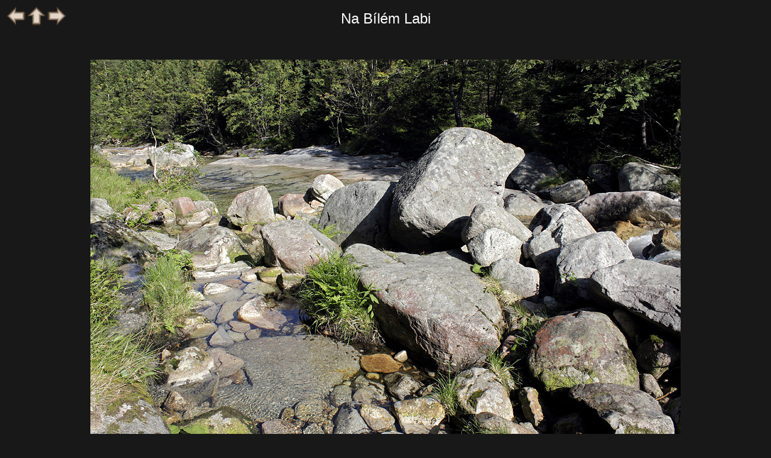

--- FILE ---
content_type: text/html; charset=windows-1250
request_url: http://www.etf.cuni.cz/moravec/fotky/pkc100-v.html
body_size: 2770
content:
<!DOCTYPE HTML PUBLIC "-//W3C//DTD HTML//CZ">
<HTML>
<HEAD>
<META HTTP-EQUIV="Content-Type" CONTENT="text/html; charset=windows-1250">
<LINK href="gif/style.css" rel="stylesheet" type="text/css">
<LINK href="gif/netopejr.ico" rel="icon" type="image/ico">
<script>
    function getHref(anchor) {
        var href = document.getElementById(anchor).href;
        console.log('Got href: ' + href);
        return href;
    }
    document.onkeydown = function keyPress(event) {
        if ('undefined' == typeof event) {
            // screw Firefox
            event = window.event;
        }

        switch (event.keyCode) {
        case 37:  // Left arrow
            window.location.href = getHref('goBack');
            break;
        case 36:  // Home
            window.location.href = getHref('goUp');
            break;
        case 39:  // Right arrow
            window.location.href = getHref('goNext');
            break;
        default:
            // ignore all other keys
        }
    }
</script>

<TITLE>Třetí noc v Krkonoších</Title></HEAD>
<BODY onload="window.status=Na Bílém Labi;return true">
<TABLE WIDTH="100%">
<TR><TD WIDTH="20%" ALIGN=LEFT VALIGN=TOP><A HREF="pkc99-v.html" onMouseOver="window.status='předcházející snímek';return true" onMouseOut="window.status='Na Bílém Labi';return true" id="goBack"><IMG SRC="gif/left.gif" ALT="předcházející" BORDER=0></A>
<A HREF="indpkcc.html" onMouseOver="window.status='obsah skupiny';return true" onMouseOut="window.status='Na Bílém Labi';return true" id="goUp">
<IMG SRC="gif/up.gif" ALT="obsah skupiny" BORDER=0></A>
<A HREF="pkc101-v.html" onMouseOver="window.status='následující snímek';return true" onMouseOut="window.status='Na Bílém Labi';return true" id="goNext">
<IMG SRC="gif/right.gif" ALT="následující" BORDER=0></A>
</TD>
<TD WIDTH="60%" ALIGN=CENTER VALIGN=BOTTOM><SPAN class="titulek">Na Bílém Labi</SPAN></TD>
<TD WIDTH="20%"></TD></TR>
<TR><TD COLSPAN=3 ALIGN=CENTER><A HREF="pkc100-m.html" onMouseOver="window.status='Na Bílém Labi; kliknutím: menší formát';return true" onMouseOut="window.status='Na Bílém Labi';return true">
<IMG SRC="jpeg/084264-v.jpg" BORDER=0 ALT="Na Bílém Labi - větší formát" VSPACE=50></A></TD></TR>
<TR><TD WIDTH="20%"></TD><TD WIDTH="60%" ALIGN=LEFT VALIGN=TOP><DIV class="textobr"></DIV>
</TD><TD WIDTH="20%" ALIGN=RIGHT VALIGN=BOTTOM>F: srpen 2009, Z: 2009/10&nbsp;&nbsp;<A HREF="#a" onClick="window.open('http://www.etf.cuni.cz/~moravec/fotky/script/nknew1.php?f=084264','Komentar','');"
 onMouseOver="window.status='komentář(e) k fotce';return true" onMouseOut="window.status='';return true">
<IMG SRC="gif/gbook.jpg" ALT="napsat komentář" BORDER=0 ALIGN=MIDDLE>
</A></TD></TR>
</TABLE></BODY></HTML>

--- FILE ---
content_type: text/css
request_url: http://www.etf.cuni.cz/moravec/fotky/gif/style.css
body_size: 766
content:
body {font-size:12px;font-family: Trebuchet MS, verdana, arial;color: #FFFFFF;background-color: #181818}
a {text-decoration: none; color: #FFFF80}
a:visited {text-decoration: none; color: #FFFF80}

.titulek {font-size: x-large}
.klikni  {font-size: small}
.textskup {margin-left: 12%; margin-right: 12%; font-size: medium}
.textodsaz {margin-left: 20%; margin-right: 20%; font-size: medium}
.textdopln {margin-left: 2%; margin-right: 2%; font-size: medium}
.textobr {font-size: medium}
.textpis {margin-left: 12%; margin-right: 12%; font-size: medium}
.textindpr {font-size: medium}
.uvodni {font-size: medium; text-align: center}
.aktual {margin-left: 10%; margin-right: 10%; font-size: 150%; text-align: left; padding: 1%; border-style: solid; border-width: thin}
